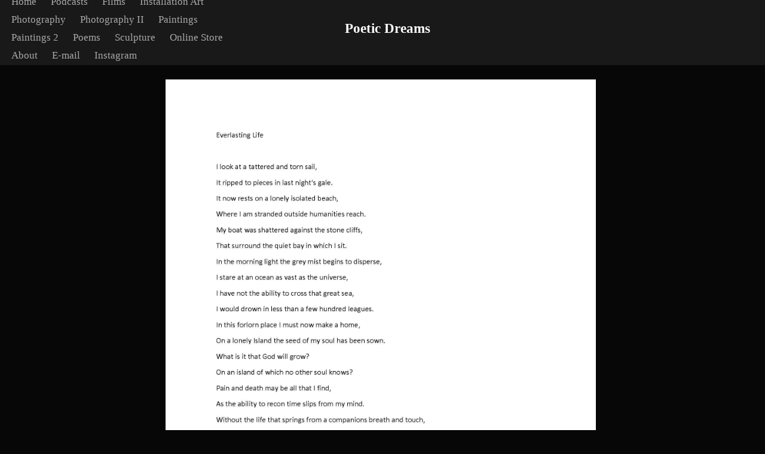

--- FILE ---
content_type: text/html; charset=utf-8
request_url: https://poeticdreams.org/everlasting-life
body_size: 4528
content:
<!DOCTYPE HTML>
<html lang="en-US">
<head>
  <meta charset="UTF-8" />
  <meta name="viewport" content="width=device-width, initial-scale=1" />
      <meta name="keywords"  content="poetic dreams,poems,dreams,art,artwork,poetic,paintings,photography,poetry,christian,religious,installation art,sculpture,storytelling" />
      <meta name="description"  content="Art company dedicated to creating spiritual poetry and art" />
      <meta name="twitter:card"  content="summary_large_image" />
      <meta name="twitter:site"  content="@AdobePortfolio" />
      <meta  property="og:title" content="Poetic Dreams - Everlasting Life" />
      <meta  property="og:description" content="Art company dedicated to creating spiritual poetry and art" />
      <meta  property="og:image" content="https://cdn.myportfolio.com/189dab103030834615f2f1d16a5eb985/b44a7229-5d5f-478d-80db-6ef3e3f2bb49_car_4x3.jpg?h=5f5a5e7bd98bc8e7f93cfc1218fab0b5" />
      <link rel="icon" href="[data-uri]"  />
      <link rel="stylesheet" href="/dist/css/main.css" type="text/css" />
      <link rel="stylesheet" href="https://cdn.myportfolio.com/189dab103030834615f2f1d16a5eb985/f40606349fd895a573d8939b2a3c90331769122373.css?h=e45e8e6d2b22d484a7b3d48977998e1c" type="text/css" />
    <link rel="canonical" href="https://poeticdreams.org/everlasting-life" />
      <title>Poetic Dreams - Everlasting Life</title>
    <script type="text/javascript" src="//use.typekit.net/ik/[base64].js?cb=35f77bfb8b50944859ea3d3804e7194e7a3173fb" async onload="
    try {
      window.Typekit.load();
    } catch (e) {
      console.warn('Typekit not loaded.');
    }
    "></script>
</head>
  <body class="transition-enabled">  <div class='page-background-video page-background-video-with-panel'>
  </div>
  <div class="js-responsive-nav">
    <div class="responsive-nav has-social">
      <div class="close-responsive-click-area js-close-responsive-nav">
        <div class="close-responsive-button"></div>
      </div>
          <nav class="nav-container" data-hover-hint="nav" data-hover-hint-placement="bottom-start">
      <div class="page-title">
        <a href="/home-1-1" >Home</a>
      </div>
      <div class="link-title">
        <a href="http://poeticdreams.libsyn.com/">Podcasts</a>
      </div>
      <div class="page-title">
        <a href="/films" >Films</a>
      </div>
                <div class="gallery-title"><a href="/work" >Installation Art</a></div>
                <div class="gallery-title"><a href="/photagraphy" >Photography</a></div>
                <div class="gallery-title"><a href="/ethereal-collages-and-landscapes" >Photography II</a></div>
                <div class="gallery-title"><a href="/paintings" >Paintings</a></div>
                <div class="gallery-title"><a href="/paintings-2" >Paintings 2</a></div>
                <div class="gallery-title"><a href="/poems" >Poems</a></div>
                <div class="gallery-title"><a href="/sculpture" >Sculpture</a></div>
      <div class="link-title">
        <a href="https://poeticdreamsstore.myvolusion.com">Online Store</a>
      </div>
      <div class="page-title">
        <a href="/about" >About</a>
      </div>
      <div class="page-title">
        <a href="/e-mail" >E-mail</a>
      </div>
      <div class="link-title">
        <a href="https://www.instagram.com/poeticdreams.greg/">Instagram</a>
      </div>
          </nav>
        <div class="social pf-nav-social" data-context="theme.nav" data-hover-hint="navSocialIcons" data-hover-hint-placement="bottom-start">
          <ul>
          </ul>
        </div>
    </div>
  </div>
    <header class="site-header js-site-header  js-fixed-nav" data-context="theme.nav" data-hover-hint="nav" data-hover-hint-placement="top-start">
        <nav class="nav-container" data-hover-hint="nav" data-hover-hint-placement="bottom-start">
      <div class="page-title">
        <a href="/home-1-1" >Home</a>
      </div>
      <div class="link-title">
        <a href="http://poeticdreams.libsyn.com/">Podcasts</a>
      </div>
      <div class="page-title">
        <a href="/films" >Films</a>
      </div>
                <div class="gallery-title"><a href="/work" >Installation Art</a></div>
                <div class="gallery-title"><a href="/photagraphy" >Photography</a></div>
                <div class="gallery-title"><a href="/ethereal-collages-and-landscapes" >Photography II</a></div>
                <div class="gallery-title"><a href="/paintings" >Paintings</a></div>
                <div class="gallery-title"><a href="/paintings-2" >Paintings 2</a></div>
                <div class="gallery-title"><a href="/poems" >Poems</a></div>
                <div class="gallery-title"><a href="/sculpture" >Sculpture</a></div>
      <div class="link-title">
        <a href="https://poeticdreamsstore.myvolusion.com">Online Store</a>
      </div>
      <div class="page-title">
        <a href="/about" >About</a>
      </div>
      <div class="page-title">
        <a href="/e-mail" >E-mail</a>
      </div>
      <div class="link-title">
        <a href="https://www.instagram.com/poeticdreams.greg/">Instagram</a>
      </div>
        </nav>
        <div class="logo-wrap" data-context="theme.logo.header" data-hover-hint="logo" data-hover-hint-placement="bottom-start">
          <div class="logo e2e-site-logo-text logo-text  ">
              <a href="/work" class="preserve-whitespace">Poetic Dreams</a>

          </div>
        </div>
        <div class="social pf-nav-social" data-context="theme.nav" data-hover-hint="navSocialIcons" data-hover-hint-placement="bottom-start">
          <ul>
          </ul>
        </div>
        <div class="hamburger-click-area js-hamburger">
          <div class="hamburger">
            <i></i>
            <i></i>
            <i></i>
          </div>
        </div>
    </header>
    <div class="header-placeholder"></div>
  <div class="site-wrap cfix js-site-wrap">
    <div class="site-container">
      <div class="site-content e2e-site-content">
        <main>
  <div class="page-container" data-context="page.page.container" data-hover-hint="pageContainer">
    <section class="page standard-modules">
      <div class="page-content js-page-content" data-context="pages" data-identity="id:p5ac54970b51531e2c79c6cc256005c3f2bdbbeaadb3d097436000">
        <div id="project-canvas" class="js-project-modules modules content">
          <div id="project-modules">
              
              <div class="project-module module image project-module-image js-js-project-module"  style="padding-top: 0px;
padding-bottom: 40px;
  width: 100%;
  float: center;
  clear: both;
">

  

  
     <div class="js-lightbox" data-src="https://cdn.myportfolio.com/189dab103030834615f2f1d16a5eb985/7b3ef8c1-1d32-4d51-b164-25d45b63c917.jpg?h=1e4248216a89df3d1e94e037b8dd6f31">
           <img
             class="js-lazy e2e-site-project-module-image"
             src="[data-uri]"
             data-src="https://cdn.myportfolio.com/189dab103030834615f2f1d16a5eb985/7b3ef8c1-1d32-4d51-b164-25d45b63c917_rw_1920.jpg?h=f9b7471b1cbcdeef9225fb0c1d4fcf89"
             data-srcset="https://cdn.myportfolio.com/189dab103030834615f2f1d16a5eb985/7b3ef8c1-1d32-4d51-b164-25d45b63c917_rw_600.jpg?h=b3516695d1649609080aec2ee039cc0e 600w,https://cdn.myportfolio.com/189dab103030834615f2f1d16a5eb985/7b3ef8c1-1d32-4d51-b164-25d45b63c917_rw_1200.jpg?h=4ff26f08109cb4953d60f73f33463303 1200w,https://cdn.myportfolio.com/189dab103030834615f2f1d16a5eb985/7b3ef8c1-1d32-4d51-b164-25d45b63c917_rw_1920.jpg?h=f9b7471b1cbcdeef9225fb0c1d4fcf89 1700w,"
             data-sizes="(max-width: 1700px) 100vw, 1700px"
             width="1700"
             height="0"
             style="padding-bottom: 129.33%; background: rgba(0, 0, 0, 0.03)"
             
           >
     </div>
  

</div>

              
              
              
              
              
              
              
              
              
              <div class="project-module module image project-module-image js-js-project-module"  style="padding-top: 0px;
padding-bottom: 40px;
  width: 100%;
  float: center;
  clear: both;
">

  

  
     <div class="js-lightbox" data-src="https://cdn.myportfolio.com/189dab103030834615f2f1d16a5eb985/0d4c67ac-7908-4d01-863b-14cc1bfbad0a.jpg?h=29609c61057addefd5e9dde2af537f91">
           <img
             class="js-lazy e2e-site-project-module-image"
             src="[data-uri]"
             data-src="https://cdn.myportfolio.com/189dab103030834615f2f1d16a5eb985/0d4c67ac-7908-4d01-863b-14cc1bfbad0a_rw_1920.jpg?h=d08f00c56b0ea2dcfd286baf34da7cd3"
             data-srcset="https://cdn.myportfolio.com/189dab103030834615f2f1d16a5eb985/0d4c67ac-7908-4d01-863b-14cc1bfbad0a_rw_600.jpg?h=52aacbc2f10ccabc77cbb3c80b4c9938 600w,https://cdn.myportfolio.com/189dab103030834615f2f1d16a5eb985/0d4c67ac-7908-4d01-863b-14cc1bfbad0a_rw_1200.jpg?h=3c87d7dead6782a4c0e9c30070570db1 1200w,https://cdn.myportfolio.com/189dab103030834615f2f1d16a5eb985/0d4c67ac-7908-4d01-863b-14cc1bfbad0a_rw_1920.jpg?h=d08f00c56b0ea2dcfd286baf34da7cd3 1700w,"
             data-sizes="(max-width: 1700px) 100vw, 1700px"
             width="1700"
             height="0"
             style="padding-bottom: 129.33%; background: rgba(0, 0, 0, 0.03)"
             
           >
     </div>
  

</div>

              
              
              
              
              
              
              
              
              
              <div class="project-module module image project-module-image js-js-project-module"  style="padding-top: 0px;
padding-bottom: 40px;
  width: 100%;
  float: center;
  clear: both;
">

  

  
     <div class="js-lightbox" data-src="https://cdn.myportfolio.com/189dab103030834615f2f1d16a5eb985/3b3297c0-261b-4177-aa6b-8dcf99439556.jpg?h=70a0dbaaefe9ac7ac06ee368e287cb8c">
           <img
             class="js-lazy e2e-site-project-module-image"
             src="[data-uri]"
             data-src="https://cdn.myportfolio.com/189dab103030834615f2f1d16a5eb985/3b3297c0-261b-4177-aa6b-8dcf99439556_rw_1920.jpg?h=3d65161ce432a90b197dcb6c3ee17eab"
             data-srcset="https://cdn.myportfolio.com/189dab103030834615f2f1d16a5eb985/3b3297c0-261b-4177-aa6b-8dcf99439556_rw_600.jpg?h=6e3e7612caf0e15d04ed1559ed55de2a 600w,https://cdn.myportfolio.com/189dab103030834615f2f1d16a5eb985/3b3297c0-261b-4177-aa6b-8dcf99439556_rw_1200.jpg?h=a6a8408c17d4ed0b92c394b0a0808c90 1200w,https://cdn.myportfolio.com/189dab103030834615f2f1d16a5eb985/3b3297c0-261b-4177-aa6b-8dcf99439556_rw_1920.jpg?h=3d65161ce432a90b197dcb6c3ee17eab 1700w,"
             data-sizes="(max-width: 1700px) 100vw, 1700px"
             width="1700"
             height="0"
             style="padding-bottom: 129.33%; background: rgba(0, 0, 0, 0.03)"
             
           >
     </div>
  

</div>

              
              
              
              
              
              
              
              
              
              <div class="project-module module image project-module-image js-js-project-module"  style="padding-top: 0px;
padding-bottom: 40px;
  width: 100%;
  float: center;
  clear: both;
">

  

  
     <div class="js-lightbox" data-src="https://cdn.myportfolio.com/189dab103030834615f2f1d16a5eb985/696204d5-f2c7-4b36-b3a1-c1bd58589a70.jpg?h=90f4cb10a6f3db563d79b3d96da82cfa">
           <img
             class="js-lazy e2e-site-project-module-image"
             src="[data-uri]"
             data-src="https://cdn.myportfolio.com/189dab103030834615f2f1d16a5eb985/696204d5-f2c7-4b36-b3a1-c1bd58589a70_rw_1920.jpg?h=1d54c4e3c49ce8b816470e376ad1abd0"
             data-srcset="https://cdn.myportfolio.com/189dab103030834615f2f1d16a5eb985/696204d5-f2c7-4b36-b3a1-c1bd58589a70_rw_600.jpg?h=d85ca6cb1382fcfe17d104a94d88be9c 600w,https://cdn.myportfolio.com/189dab103030834615f2f1d16a5eb985/696204d5-f2c7-4b36-b3a1-c1bd58589a70_rw_1200.jpg?h=c856fda4c4e343c21e7c7357e45f1d02 1200w,https://cdn.myportfolio.com/189dab103030834615f2f1d16a5eb985/696204d5-f2c7-4b36-b3a1-c1bd58589a70_rw_1920.jpg?h=1d54c4e3c49ce8b816470e376ad1abd0 1700w,"
             data-sizes="(max-width: 1700px) 100vw, 1700px"
             width="1700"
             height="0"
             style="padding-bottom: 129.33%; background: rgba(0, 0, 0, 0.03)"
             
           >
     </div>
  

</div>

              
              
              
              
              
              
              
              
              
              <div class="project-module module image project-module-image js-js-project-module"  style="padding-top: 0px;
padding-bottom: 40px;
  width: 100%;
  float: center;
  clear: both;
">

  

  
     <div class="js-lightbox" data-src="https://cdn.myportfolio.com/189dab103030834615f2f1d16a5eb985/1ee46439-c0ad-4178-9458-df9d2bbec8f9.jpg?h=48038f481a07bf5daca9ee5b920ed3b2">
           <img
             class="js-lazy e2e-site-project-module-image"
             src="[data-uri]"
             data-src="https://cdn.myportfolio.com/189dab103030834615f2f1d16a5eb985/1ee46439-c0ad-4178-9458-df9d2bbec8f9_rw_1920.jpg?h=dea875485561e76e46328910eaa332b8"
             data-srcset="https://cdn.myportfolio.com/189dab103030834615f2f1d16a5eb985/1ee46439-c0ad-4178-9458-df9d2bbec8f9_rw_600.jpg?h=94d526bfdbf980f2968da112c2c203ba 600w,https://cdn.myportfolio.com/189dab103030834615f2f1d16a5eb985/1ee46439-c0ad-4178-9458-df9d2bbec8f9_rw_1200.jpg?h=6149499daf6dc36077611637d50bfa92 1200w,https://cdn.myportfolio.com/189dab103030834615f2f1d16a5eb985/1ee46439-c0ad-4178-9458-df9d2bbec8f9_rw_1920.jpg?h=dea875485561e76e46328910eaa332b8 1700w,"
             data-sizes="(max-width: 1700px) 100vw, 1700px"
             width="1700"
             height="0"
             style="padding-bottom: 129.33%; background: rgba(0, 0, 0, 0.03)"
             
           >
     </div>
  

</div>

              
              
              
              
              
              
              
              
              
              <div class="project-module module image project-module-image js-js-project-module"  style="padding-top: 0px;
padding-bottom: 40px;
  width: 100%;
  float: center;
  clear: both;
">

  

  
     <div class="js-lightbox" data-src="https://cdn.myportfolio.com/189dab103030834615f2f1d16a5eb985/d6b422d2-d182-4da2-a435-8991e7ff2578.jpg?h=8951aacda94f47697a37536db6758079">
           <img
             class="js-lazy e2e-site-project-module-image"
             src="[data-uri]"
             data-src="https://cdn.myportfolio.com/189dab103030834615f2f1d16a5eb985/d6b422d2-d182-4da2-a435-8991e7ff2578_rw_1920.jpg?h=60c4e23ffaf82a727419b1d581933f5c"
             data-srcset="https://cdn.myportfolio.com/189dab103030834615f2f1d16a5eb985/d6b422d2-d182-4da2-a435-8991e7ff2578_rw_600.jpg?h=c00a52a4210ec16dbecf975058e31b67 600w,https://cdn.myportfolio.com/189dab103030834615f2f1d16a5eb985/d6b422d2-d182-4da2-a435-8991e7ff2578_rw_1200.jpg?h=7248a3f2a6bce21ac12ed82ad7dcbded 1200w,https://cdn.myportfolio.com/189dab103030834615f2f1d16a5eb985/d6b422d2-d182-4da2-a435-8991e7ff2578_rw_1920.jpg?h=60c4e23ffaf82a727419b1d581933f5c 1700w,"
             data-sizes="(max-width: 1700px) 100vw, 1700px"
             width="1700"
             height="0"
             style="padding-bottom: 129.33%; background: rgba(0, 0, 0, 0.03)"
             
           >
     </div>
  

</div>

              
              
              
              
              
              
              
              
              
              <div class="project-module module image project-module-image js-js-project-module"  style="padding-top: 0px;
padding-bottom: 40px;
  width: 100%;
  float: center;
  clear: both;
">

  

  
     <div class="js-lightbox" data-src="https://cdn.myportfolio.com/189dab103030834615f2f1d16a5eb985/140a232b-a566-41a3-9019-4f904fe475c8.jpg?h=547f0b7a6996e97e2c7848e19621a9fd">
           <img
             class="js-lazy e2e-site-project-module-image"
             src="[data-uri]"
             data-src="https://cdn.myportfolio.com/189dab103030834615f2f1d16a5eb985/140a232b-a566-41a3-9019-4f904fe475c8_rw_1920.jpg?h=1054f7b3b78bafba66ef414159b4e3fb"
             data-srcset="https://cdn.myportfolio.com/189dab103030834615f2f1d16a5eb985/140a232b-a566-41a3-9019-4f904fe475c8_rw_600.jpg?h=c14af0e2377aa7f1e215ff64f3920a5f 600w,https://cdn.myportfolio.com/189dab103030834615f2f1d16a5eb985/140a232b-a566-41a3-9019-4f904fe475c8_rw_1200.jpg?h=b5694f1b8fcc1f6f47423f8ec7560a11 1200w,https://cdn.myportfolio.com/189dab103030834615f2f1d16a5eb985/140a232b-a566-41a3-9019-4f904fe475c8_rw_1920.jpg?h=1054f7b3b78bafba66ef414159b4e3fb 1700w,"
             data-sizes="(max-width: 1700px) 100vw, 1700px"
             width="1700"
             height="0"
             style="padding-bottom: 129.33%; background: rgba(0, 0, 0, 0.03)"
             
           >
     </div>
  

</div>

              
              
              
              
              
              
              
              
              
              <div class="project-module module image project-module-image js-js-project-module"  style="padding-top: 0px;
padding-bottom: 40px;
  width: 100%;
  float: center;
  clear: both;
">

  

  
     <div class="js-lightbox" data-src="https://cdn.myportfolio.com/189dab103030834615f2f1d16a5eb985/506f4102-3065-4ca6-a70b-6369c2229137.jpg?h=d7c644a05394fc5cc8d7c217d5ed8ed8">
           <img
             class="js-lazy e2e-site-project-module-image"
             src="[data-uri]"
             data-src="https://cdn.myportfolio.com/189dab103030834615f2f1d16a5eb985/506f4102-3065-4ca6-a70b-6369c2229137_rw_1920.jpg?h=f29b3186d45b8da5bba5c9a2c8ee411d"
             data-srcset="https://cdn.myportfolio.com/189dab103030834615f2f1d16a5eb985/506f4102-3065-4ca6-a70b-6369c2229137_rw_600.jpg?h=46866cde0cfd9e837ab9f0f6a31b908e 600w,https://cdn.myportfolio.com/189dab103030834615f2f1d16a5eb985/506f4102-3065-4ca6-a70b-6369c2229137_rw_1200.jpg?h=a1885f98c405fac9704e25f6ceee2487 1200w,https://cdn.myportfolio.com/189dab103030834615f2f1d16a5eb985/506f4102-3065-4ca6-a70b-6369c2229137_rw_1920.jpg?h=f29b3186d45b8da5bba5c9a2c8ee411d 1700w,"
             data-sizes="(max-width: 1700px) 100vw, 1700px"
             width="1700"
             height="0"
             style="padding-bottom: 129.33%; background: rgba(0, 0, 0, 0.03)"
             
           >
     </div>
  

</div>

              
              
              
              
              
              
              
              
              
              <div class="project-module module image project-module-image js-js-project-module"  style="padding-top: 0px;
padding-bottom: 40px;
  width: 100%;
  float: center;
  clear: both;
">

  

  
     <div class="js-lightbox" data-src="https://cdn.myportfolio.com/189dab103030834615f2f1d16a5eb985/1efc4d8f-3ab1-49f8-b498-e1b04a70773c.jpg?h=6c1b67011f600850305ef7abe7a6ec09">
           <img
             class="js-lazy e2e-site-project-module-image"
             src="[data-uri]"
             data-src="https://cdn.myportfolio.com/189dab103030834615f2f1d16a5eb985/1efc4d8f-3ab1-49f8-b498-e1b04a70773c_rw_1920.jpg?h=4caa0969a19d855dbb135fdfc7686b0a"
             data-srcset="https://cdn.myportfolio.com/189dab103030834615f2f1d16a5eb985/1efc4d8f-3ab1-49f8-b498-e1b04a70773c_rw_600.jpg?h=13e66ed17416c693ae4207acf28bcd6b 600w,https://cdn.myportfolio.com/189dab103030834615f2f1d16a5eb985/1efc4d8f-3ab1-49f8-b498-e1b04a70773c_rw_1200.jpg?h=0cca4606853fe918f254df98898d5e90 1200w,https://cdn.myportfolio.com/189dab103030834615f2f1d16a5eb985/1efc4d8f-3ab1-49f8-b498-e1b04a70773c_rw_1920.jpg?h=4caa0969a19d855dbb135fdfc7686b0a 1700w,"
             data-sizes="(max-width: 1700px) 100vw, 1700px"
             width="1700"
             height="0"
             style="padding-bottom: 129.33%; background: rgba(0, 0, 0, 0.03)"
             
           >
     </div>
  

</div>

              
              
              
              
              
              
              
              
              
              <div class="project-module module image project-module-image js-js-project-module"  style="padding-top: 0px;
padding-bottom: 40px;
  width: 100%;
  float: center;
  clear: both;
">

  

  
     <div class="js-lightbox" data-src="https://cdn.myportfolio.com/189dab103030834615f2f1d16a5eb985/68532fdd-b798-47a8-a211-1f0f251ab5f2.jpg?h=9363b35b6cb10c01cf9598fbf29654c4">
           <img
             class="js-lazy e2e-site-project-module-image"
             src="[data-uri]"
             data-src="https://cdn.myportfolio.com/189dab103030834615f2f1d16a5eb985/68532fdd-b798-47a8-a211-1f0f251ab5f2_rw_1920.jpg?h=2c062dc3078b7ccf086028d51973f6fd"
             data-srcset="https://cdn.myportfolio.com/189dab103030834615f2f1d16a5eb985/68532fdd-b798-47a8-a211-1f0f251ab5f2_rw_600.jpg?h=39f68620262ee83219ead06f59ff14d6 600w,https://cdn.myportfolio.com/189dab103030834615f2f1d16a5eb985/68532fdd-b798-47a8-a211-1f0f251ab5f2_rw_1200.jpg?h=21b240d922087ce18b663c3f22743408 1200w,https://cdn.myportfolio.com/189dab103030834615f2f1d16a5eb985/68532fdd-b798-47a8-a211-1f0f251ab5f2_rw_1920.jpg?h=2c062dc3078b7ccf086028d51973f6fd 1700w,"
             data-sizes="(max-width: 1700px) 100vw, 1700px"
             width="1700"
             height="0"
             style="padding-bottom: 129.33%; background: rgba(0, 0, 0, 0.03)"
             
           >
     </div>
  

</div>

              
              
              
              
              
              
              
              
              
              <div class="project-module module image project-module-image js-js-project-module"  style="padding-top: 0px;
padding-bottom: 40px;
  width: 100%;
  float: center;
  clear: both;
">

  

  
     <div class="js-lightbox" data-src="https://cdn.myportfolio.com/189dab103030834615f2f1d16a5eb985/9fe3eb60-235d-4c71-bf9d-5dacb4f897ea.jpg?h=c48dbca55dd9f2959eda879e4c40a302">
           <img
             class="js-lazy e2e-site-project-module-image"
             src="[data-uri]"
             data-src="https://cdn.myportfolio.com/189dab103030834615f2f1d16a5eb985/9fe3eb60-235d-4c71-bf9d-5dacb4f897ea_rw_1920.jpg?h=9ab76940a1da4cd8182bec926f7c98ec"
             data-srcset="https://cdn.myportfolio.com/189dab103030834615f2f1d16a5eb985/9fe3eb60-235d-4c71-bf9d-5dacb4f897ea_rw_600.jpg?h=ea6a5511a5a7a5b41587ee62a1b4c73d 600w,https://cdn.myportfolio.com/189dab103030834615f2f1d16a5eb985/9fe3eb60-235d-4c71-bf9d-5dacb4f897ea_rw_1200.jpg?h=2ee6c0e06002762963f6842ce1615e22 1200w,https://cdn.myportfolio.com/189dab103030834615f2f1d16a5eb985/9fe3eb60-235d-4c71-bf9d-5dacb4f897ea_rw_1920.jpg?h=9ab76940a1da4cd8182bec926f7c98ec 1700w,"
             data-sizes="(max-width: 1700px) 100vw, 1700px"
             width="1700"
             height="0"
             style="padding-bottom: 129.33%; background: rgba(0, 0, 0, 0.03)"
             
           >
     </div>
  

</div>

              
              
              
              
              
              
              
              
              
              <div class="project-module module image project-module-image js-js-project-module"  style="padding-top: 0px;
padding-bottom: 40px;
  width: 100%;
  float: center;
  clear: both;
">

  

  
     <div class="js-lightbox" data-src="https://cdn.myportfolio.com/189dab103030834615f2f1d16a5eb985/ca528e1f-f371-4ed4-91ff-3b285b7b5a5e.jpg?h=95de96f6d74f60d1453e7c837f4840c1">
           <img
             class="js-lazy e2e-site-project-module-image"
             src="[data-uri]"
             data-src="https://cdn.myportfolio.com/189dab103030834615f2f1d16a5eb985/ca528e1f-f371-4ed4-91ff-3b285b7b5a5e_rw_1920.jpg?h=c479a962dc28632e60e64c5281572c9c"
             data-srcset="https://cdn.myportfolio.com/189dab103030834615f2f1d16a5eb985/ca528e1f-f371-4ed4-91ff-3b285b7b5a5e_rw_600.jpg?h=bd9dc48e4ce9c4d983c39e3b6fcbd948 600w,https://cdn.myportfolio.com/189dab103030834615f2f1d16a5eb985/ca528e1f-f371-4ed4-91ff-3b285b7b5a5e_rw_1200.jpg?h=6b72508c039f751a3ff4125d5855a6c3 1200w,https://cdn.myportfolio.com/189dab103030834615f2f1d16a5eb985/ca528e1f-f371-4ed4-91ff-3b285b7b5a5e_rw_1920.jpg?h=c479a962dc28632e60e64c5281572c9c 1700w,"
             data-sizes="(max-width: 1700px) 100vw, 1700px"
             width="1700"
             height="0"
             style="padding-bottom: 129.33%; background: rgba(0, 0, 0, 0.03)"
             
           >
     </div>
  

</div>

              
              
              
              
              
              
              
              
              
              <div class="project-module module image project-module-image js-js-project-module"  style="padding-top: 0px;
padding-bottom: 40px;
  width: 100%;
  float: center;
  clear: both;
">

  

  
     <div class="js-lightbox" data-src="https://cdn.myportfolio.com/189dab103030834615f2f1d16a5eb985/aac61887-7c78-48ec-bc68-8e6d4ae5d788.jpg?h=40fba4b8b1c3c6c9920ce06fe4b0cb51">
           <img
             class="js-lazy e2e-site-project-module-image"
             src="[data-uri]"
             data-src="https://cdn.myportfolio.com/189dab103030834615f2f1d16a5eb985/aac61887-7c78-48ec-bc68-8e6d4ae5d788_rw_1920.jpg?h=ecaf179072ea4952cac02fa12f058fc6"
             data-srcset="https://cdn.myportfolio.com/189dab103030834615f2f1d16a5eb985/aac61887-7c78-48ec-bc68-8e6d4ae5d788_rw_600.jpg?h=d406cbe79982ff4c0783abd35b583421 600w,https://cdn.myportfolio.com/189dab103030834615f2f1d16a5eb985/aac61887-7c78-48ec-bc68-8e6d4ae5d788_rw_1200.jpg?h=ef0936c9dcf11a83ecc3407095a6891a 1200w,https://cdn.myportfolio.com/189dab103030834615f2f1d16a5eb985/aac61887-7c78-48ec-bc68-8e6d4ae5d788_rw_1920.jpg?h=ecaf179072ea4952cac02fa12f058fc6 1700w,"
             data-sizes="(max-width: 1700px) 100vw, 1700px"
             width="1700"
             height="0"
             style="padding-bottom: 129.33%; background: rgba(0, 0, 0, 0.03)"
             
           >
     </div>
  

</div>

              
              
              
              
              
              
              
              
          </div>
        </div>
      </div>
    </section>
  </div>
        </main>
      </div>
    </div>
  </div>
</body>
<script type="text/javascript">
  // fix for Safari's back/forward cache
  window.onpageshow = function(e) {
    if (e.persisted) { window.location.reload(); }
  };
</script>
  <script type="text/javascript">var __config__ = {"page_id":"p5ac54970b51531e2c79c6cc256005c3f2bdbbeaadb3d097436000","theme":{"name":"lukas"},"pageTransition":true,"linkTransition":true,"disableDownload":false,"localizedValidationMessages":{"required":"This field is required","Email":"This field must be a valid email address"},"lightbox":{"enabled":true,"color":{"opacity":0.94,"hex":"#353535"}},"cookie_banner":{"enabled":false}};</script>
  <script type="text/javascript" src="/site/translations?cb=35f77bfb8b50944859ea3d3804e7194e7a3173fb"></script>
  <script type="text/javascript" src="/dist/js/main.js?cb=35f77bfb8b50944859ea3d3804e7194e7a3173fb"></script>
</html>
